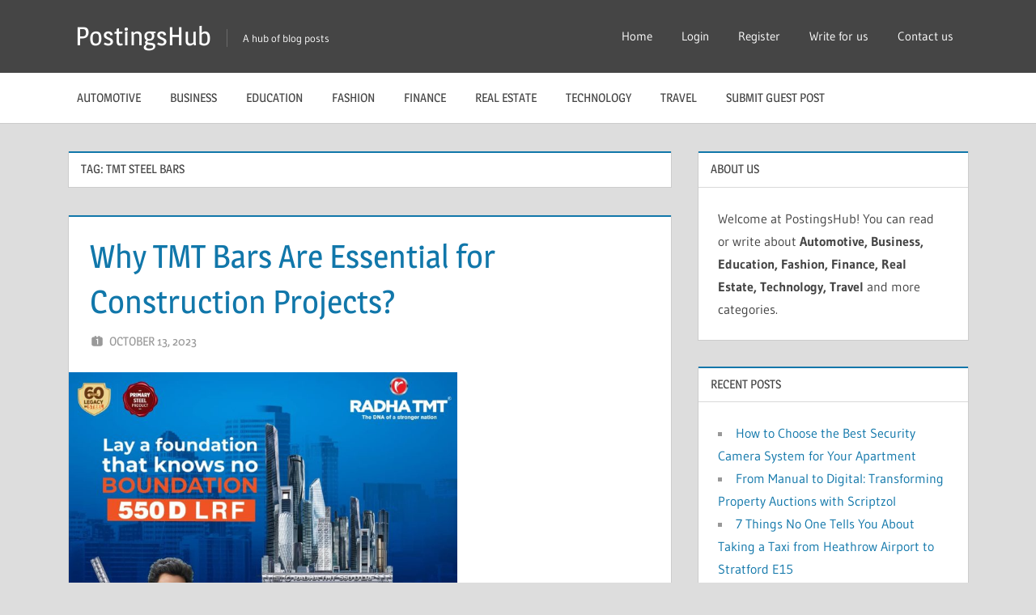

--- FILE ---
content_type: text/html
request_url: https://www.postingshub.com/tag/tmt-steel-bars
body_size: 7815
content:
<!DOCTYPE html> <html lang="en-US"> <head> <meta charset="UTF-8"> <meta name="viewport" content="width=device-width, initial-scale=1"> <link rel="profile" href="http://gmpg.org/xfn/11"> <link rel="pingback" href="https://www.postingshub.com/xmlrpc.php"> <meta name='robots' content='index, follow, max-image-preview:large, max-snippet:-1, max-video-preview:-1' /> <link rel='preconnect' href='https://fonts.googleapis.com'> <link rel='preconnect' href='https://fonts.gstatic.com' crossorigin> <link href='https://fonts.googleapis.com/css2?family=Open+Sans&display=swap' rel='stylesheet'> <link rel='preload' href='https://www.postingshub.com/wp-content/themes/treville-child/combined.css' as='style'> <link rel='stylesheet' type='text/css' href='https://www.postingshub.com/wp-content/themes/treville-child/combined.css'>  <title>TMT Steel bars Archives - PostingsHub</title> <link rel="canonical" href="https://www.postingshub.com/tag/tmt-steel-bars" /> <meta property="og:locale" content="en_US" /> <meta property="og:type" content="article" /> <meta property="og:title" content="TMT Steel bars Archives - PostingsHub" /> <meta property="og:url" content="https://www.postingshub.com/tag/tmt-steel-bars" /> <meta property="og:site_name" content="PostingsHub" /> <meta name="twitter:card" content="summary_large_image" /> <script type="application/ld+json" class="yoast-schema-graph">{"@context":"https://schema.org","@graph":[{"@type":"CollectionPage","@id":"https://www.postingshub.com/tag/tmt-steel-bars","url":"https://www.postingshub.com/tag/tmt-steel-bars","name":"TMT Steel bars Archives - PostingsHub","isPartOf":{"@id":"https://www.postingshub.com/#website"},"primaryImageOfPage":{"@id":"https://www.postingshub.com/tag/tmt-steel-bars#primaryimage"},"image":{"@id":"https://www.postingshub.com/tag/tmt-steel-bars#primaryimage"},"thumbnailUrl":"https://www.postingshub.com/wp-content/uploads/radha-tmt-550d-lrf-tmt-bars.jpg","breadcrumb":{"@id":"https://www.postingshub.com/tag/tmt-steel-bars#breadcrumb"},"inLanguage":"en-US"},{"@type":"ImageObject","inLanguage":"en-US","@id":"https://www.postingshub.com/tag/tmt-steel-bars#primaryimage","url":"https://www.postingshub.com/wp-content/uploads/radha-tmt-550d-lrf-tmt-bars.jpg","contentUrl":"https://www.postingshub.com/wp-content/uploads/radha-tmt-550d-lrf-tmt-bars.jpg","width":1080,"height":1080,"caption":"TMT Bars"},{"@type":"BreadcrumbList","@id":"https://www.postingshub.com/tag/tmt-steel-bars#breadcrumb","itemListElement":[{"@type":"ListItem","position":1,"name":"postingshub.com","item":"https://www.postingshub.com/"},{"@type":"ListItem","position":2,"name":"TMT Steel bars"}]},{"@type":"WebSite","@id":"https://www.postingshub.com/#website","url":"https://www.postingshub.com/","name":"PostingsHub","description":"A hub of blog posts","potentialAction":[{"@type":"SearchAction","target":{"@type":"EntryPoint","urlTemplate":"https://www.postingshub.com/?s={search_term_string}"},"query-input":{"@type":"PropertyValueSpecification","valueRequired":true,"valueName":"search_term_string"}}],"inLanguage":"en-US"}]}</script>  <style id='wp-img-auto-sizes-contain-inline-css' type='text/css'> img:is([sizes=auto i],[sizes^="auto," i]){contain-intrinsic-size:3000px 1500px} /*# sourceURL=wp-img-auto-sizes-contain-inline-css */ </style> <style id='wp-block-library-inline-css' type='text/css'> :root{--wp-block-synced-color:#7a00df;--wp-block-synced-color--rgb:122,0,223;--wp-bound-block-color:var(--wp-block-synced-color);--wp-editor-canvas-background:#ddd;--wp-admin-theme-color:#007cba;--wp-admin-theme-color--rgb:0,124,186;--wp-admin-theme-color-darker-10:#006ba1;--wp-admin-theme-color-darker-10--rgb:0,107,160.5;--wp-admin-theme-color-darker-20:#005a87;--wp-admin-theme-color-darker-20--rgb:0,90,135;--wp-admin-border-width-focus:2px}@media (min-resolution:192dpi){:root{--wp-admin-border-width-focus:1.5px}}.wp-element-button{cursor:pointer}:root .has-very-light-gray-background-color{background-color:#eee}:root .has-very-dark-gray-background-color{background-color:#313131}:root .has-very-light-gray-color{color:#eee}:root .has-very-dark-gray-color{color:#313131}:root .has-vivid-green-cyan-to-vivid-cyan-blue-gradient-background{background:linear-gradient(135deg,#00d084,#0693e3)}:root .has-purple-crush-gradient-background{background:linear-gradient(135deg,#34e2e4,#4721fb 50%,#ab1dfe)}:root .has-hazy-dawn-gradient-background{background:linear-gradient(135deg,#faaca8,#dad0ec)}:root .has-subdued-olive-gradient-background{background:linear-gradient(135deg,#fafae1,#67a671)}:root .has-atomic-cream-gradient-background{background:linear-gradient(135deg,#fdd79a,#004a59)}:root .has-nightshade-gradient-background{background:linear-gradient(135deg,#330968,#31cdcf)}:root .has-midnight-gradient-background{background:linear-gradient(135deg,#020381,#2874fc)}:root{--wp--preset--font-size--normal:16px;--wp--preset--font-size--huge:42px}.has-regular-font-size{font-size:1em}.has-larger-font-size{font-size:2.625em}.has-normal-font-size{font-size:var(--wp--preset--font-size--normal)}.has-huge-font-size{font-size:var(--wp--preset--font-size--huge)}.has-text-align-center{text-align:center}.has-text-align-left{text-align:left}.has-text-align-right{text-align:right}.has-fit-text{white-space:nowrap!important}#end-resizable-editor-section{display:none}.aligncenter{clear:both}.items-justified-left{justify-content:flex-start}.items-justified-center{justify-content:center}.items-justified-right{justify-content:flex-end}.items-justified-space-between{justify-content:space-between}.screen-reader-text{border:0;clip-path:inset(50%);height:1px;margin:-1px;overflow:hidden;padding:0;position:absolute;width:1px;word-wrap:normal!important}.screen-reader-text:focus{background-color:#ddd;clip-path:none;color:#444;display:block;font-size:1em;height:auto;left:5px;line-height:normal;padding:15px 23px 14px;text-decoration:none;top:5px;width:auto;z-index:100000}html :where(.has-border-color){border-style:solid}html :where([style*=border-top-color]){border-top-style:solid}html :where([style*=border-right-color]){border-right-style:solid}html :where([style*=border-bottom-color]){border-bottom-style:solid}html :where([style*=border-left-color]){border-left-style:solid}html :where([style*=border-width]){border-style:solid}html :where([style*=border-top-width]){border-top-style:solid}html :where([style*=border-right-width]){border-right-style:solid}html :where([style*=border-bottom-width]){border-bottom-style:solid}html :where([style*=border-left-width]){border-left-style:solid}html :where(img[class*=wp-image-]){height:auto;max-width:100%}:where(figure){margin:0 0 1em}html :where(.is-position-sticky){--wp-admin--admin-bar--position-offset:var(--wp-admin--admin-bar--height,0px)}@media screen and (max-width:600px){html :where(.is-position-sticky){--wp-admin--admin-bar--position-offset:0px}} /*# sourceURL=wp-block-library-inline-css */ </style><style id='global-styles-inline-css' type='text/css'> :root{--wp--preset--aspect-ratio--square: 1;--wp--preset--aspect-ratio--4-3: 4/3;--wp--preset--aspect-ratio--3-4: 3/4;--wp--preset--aspect-ratio--3-2: 3/2;--wp--preset--aspect-ratio--2-3: 2/3;--wp--preset--aspect-ratio--16-9: 16/9;--wp--preset--aspect-ratio--9-16: 9/16;--wp--preset--color--black: #000000;--wp--preset--color--cyan-bluish-gray: #abb8c3;--wp--preset--color--white: #ffffff;--wp--preset--color--pale-pink: #f78da7;--wp--preset--color--vivid-red: #cf2e2e;--wp--preset--color--luminous-vivid-orange: #ff6900;--wp--preset--color--luminous-vivid-amber: #fcb900;--wp--preset--color--light-green-cyan: #7bdcb5;--wp--preset--color--vivid-green-cyan: #00d084;--wp--preset--color--pale-cyan-blue: #8ed1fc;--wp--preset--color--vivid-cyan-blue: #0693e3;--wp--preset--color--vivid-purple: #9b51e0;--wp--preset--color--primary: #1177aa;--wp--preset--color--secondary: #005e91;--wp--preset--color--tertiary: #004477;--wp--preset--color--accent: #11aa44;--wp--preset--color--highlight: #aa1d11;--wp--preset--color--light-gray: #e5e5e5;--wp--preset--color--gray: #999999;--wp--preset--color--dark-gray: #454545;--wp--preset--gradient--vivid-cyan-blue-to-vivid-purple: linear-gradient(135deg,rgb(6,147,227) 0%,rgb(155,81,224) 100%);--wp--preset--gradient--light-green-cyan-to-vivid-green-cyan: linear-gradient(135deg,rgb(122,220,180) 0%,rgb(0,208,130) 100%);--wp--preset--gradient--luminous-vivid-amber-to-luminous-vivid-orange: linear-gradient(135deg,rgb(252,185,0) 0%,rgb(255,105,0) 100%);--wp--preset--gradient--luminous-vivid-orange-to-vivid-red: linear-gradient(135deg,rgb(255,105,0) 0%,rgb(207,46,46) 100%);--wp--preset--gradient--very-light-gray-to-cyan-bluish-gray: linear-gradient(135deg,rgb(238,238,238) 0%,rgb(169,184,195) 100%);--wp--preset--gradient--cool-to-warm-spectrum: linear-gradient(135deg,rgb(74,234,220) 0%,rgb(151,120,209) 20%,rgb(207,42,186) 40%,rgb(238,44,130) 60%,rgb(251,105,98) 80%,rgb(254,248,76) 100%);--wp--preset--gradient--blush-light-purple: linear-gradient(135deg,rgb(255,206,236) 0%,rgb(152,150,240) 100%);--wp--preset--gradient--blush-bordeaux: linear-gradient(135deg,rgb(254,205,165) 0%,rgb(254,45,45) 50%,rgb(107,0,62) 100%);--wp--preset--gradient--luminous-dusk: linear-gradient(135deg,rgb(255,203,112) 0%,rgb(199,81,192) 50%,rgb(65,88,208) 100%);--wp--preset--gradient--pale-ocean: linear-gradient(135deg,rgb(255,245,203) 0%,rgb(182,227,212) 50%,rgb(51,167,181) 100%);--wp--preset--gradient--electric-grass: linear-gradient(135deg,rgb(202,248,128) 0%,rgb(113,206,126) 100%);--wp--preset--gradient--midnight: linear-gradient(135deg,rgb(2,3,129) 0%,rgb(40,116,252) 100%);--wp--preset--font-size--small: 13px;--wp--preset--font-size--medium: 20px;--wp--preset--font-size--large: 36px;--wp--preset--font-size--x-large: 42px;--wp--preset--spacing--20: 0.44rem;--wp--preset--spacing--30: 0.67rem;--wp--preset--spacing--40: 1rem;--wp--preset--spacing--50: 1.5rem;--wp--preset--spacing--60: 2.25rem;--wp--preset--spacing--70: 3.38rem;--wp--preset--spacing--80: 5.06rem;--wp--preset--shadow--natural: 6px 6px 9px rgba(0, 0, 0, 0.2);--wp--preset--shadow--deep: 12px 12px 50px rgba(0, 0, 0, 0.4);--wp--preset--shadow--sharp: 6px 6px 0px rgba(0, 0, 0, 0.2);--wp--preset--shadow--outlined: 6px 6px 0px -3px rgb(255, 255, 255), 6px 6px rgb(0, 0, 0);--wp--preset--shadow--crisp: 6px 6px 0px rgb(0, 0, 0);}:where(.is-layout-flex){gap: 0.5em;}:where(.is-layout-grid){gap: 0.5em;}body .is-layout-flex{display: flex;}.is-layout-flex{flex-wrap: wrap;align-items: center;}.is-layout-flex > :is(*, div){margin: 0;}body .is-layout-grid{display: grid;}.is-layout-grid > :is(*, div){margin: 0;}:where(.wp-block-columns.is-layout-flex){gap: 2em;}:where(.wp-block-columns.is-layout-grid){gap: 2em;}:where(.wp-block-post-template.is-layout-flex){gap: 1.25em;}:where(.wp-block-post-template.is-layout-grid){gap: 1.25em;}.has-black-color{color: var(--wp--preset--color--black) !important;}.has-cyan-bluish-gray-color{color: var(--wp--preset--color--cyan-bluish-gray) !important;}.has-white-color{color: var(--wp--preset--color--white) !important;}.has-pale-pink-color{color: var(--wp--preset--color--pale-pink) !important;}.has-vivid-red-color{color: var(--wp--preset--color--vivid-red) !important;}.has-luminous-vivid-orange-color{color: var(--wp--preset--color--luminous-vivid-orange) !important;}.has-luminous-vivid-amber-color{color: var(--wp--preset--color--luminous-vivid-amber) !important;}.has-light-green-cyan-color{color: var(--wp--preset--color--light-green-cyan) !important;}.has-vivid-green-cyan-color{color: var(--wp--preset--color--vivid-green-cyan) !important;}.has-pale-cyan-blue-color{color: var(--wp--preset--color--pale-cyan-blue) !important;}.has-vivid-cyan-blue-color{color: var(--wp--preset--color--vivid-cyan-blue) !important;}.has-vivid-purple-color{color: var(--wp--preset--color--vivid-purple) !important;}.has-black-background-color{background-color: var(--wp--preset--color--black) !important;}.has-cyan-bluish-gray-background-color{background-color: var(--wp--preset--color--cyan-bluish-gray) !important;}.has-white-background-color{background-color: var(--wp--preset--color--white) !important;}.has-pale-pink-background-color{background-color: var(--wp--preset--color--pale-pink) !important;}.has-vivid-red-background-color{background-color: var(--wp--preset--color--vivid-red) !important;}.has-luminous-vivid-orange-background-color{background-color: var(--wp--preset--color--luminous-vivid-orange) !important;}.has-luminous-vivid-amber-background-color{background-color: var(--wp--preset--color--luminous-vivid-amber) !important;}.has-light-green-cyan-background-color{background-color: var(--wp--preset--color--light-green-cyan) !important;}.has-vivid-green-cyan-background-color{background-color: var(--wp--preset--color--vivid-green-cyan) !important;}.has-pale-cyan-blue-background-color{background-color: var(--wp--preset--color--pale-cyan-blue) !important;}.has-vivid-cyan-blue-background-color{background-color: var(--wp--preset--color--vivid-cyan-blue) !important;}.has-vivid-purple-background-color{background-color: var(--wp--preset--color--vivid-purple) !important;}.has-black-border-color{border-color: var(--wp--preset--color--black) !important;}.has-cyan-bluish-gray-border-color{border-color: var(--wp--preset--color--cyan-bluish-gray) !important;}.has-white-border-color{border-color: var(--wp--preset--color--white) !important;}.has-pale-pink-border-color{border-color: var(--wp--preset--color--pale-pink) !important;}.has-vivid-red-border-color{border-color: var(--wp--preset--color--vivid-red) !important;}.has-luminous-vivid-orange-border-color{border-color: var(--wp--preset--color--luminous-vivid-orange) !important;}.has-luminous-vivid-amber-border-color{border-color: var(--wp--preset--color--luminous-vivid-amber) !important;}.has-light-green-cyan-border-color{border-color: var(--wp--preset--color--light-green-cyan) !important;}.has-vivid-green-cyan-border-color{border-color: var(--wp--preset--color--vivid-green-cyan) !important;}.has-pale-cyan-blue-border-color{border-color: var(--wp--preset--color--pale-cyan-blue) !important;}.has-vivid-cyan-blue-border-color{border-color: var(--wp--preset--color--vivid-cyan-blue) !important;}.has-vivid-purple-border-color{border-color: var(--wp--preset--color--vivid-purple) !important;}.has-vivid-cyan-blue-to-vivid-purple-gradient-background{background: var(--wp--preset--gradient--vivid-cyan-blue-to-vivid-purple) !important;}.has-light-green-cyan-to-vivid-green-cyan-gradient-background{background: var(--wp--preset--gradient--light-green-cyan-to-vivid-green-cyan) !important;}.has-luminous-vivid-amber-to-luminous-vivid-orange-gradient-background{background: var(--wp--preset--gradient--luminous-vivid-amber-to-luminous-vivid-orange) !important;}.has-luminous-vivid-orange-to-vivid-red-gradient-background{background: var(--wp--preset--gradient--luminous-vivid-orange-to-vivid-red) !important;}.has-very-light-gray-to-cyan-bluish-gray-gradient-background{background: var(--wp--preset--gradient--very-light-gray-to-cyan-bluish-gray) !important;}.has-cool-to-warm-spectrum-gradient-background{background: var(--wp--preset--gradient--cool-to-warm-spectrum) !important;}.has-blush-light-purple-gradient-background{background: var(--wp--preset--gradient--blush-light-purple) !important;}.has-blush-bordeaux-gradient-background{background: var(--wp--preset--gradient--blush-bordeaux) !important;}.has-luminous-dusk-gradient-background{background: var(--wp--preset--gradient--luminous-dusk) !important;}.has-pale-ocean-gradient-background{background: var(--wp--preset--gradient--pale-ocean) !important;}.has-electric-grass-gradient-background{background: var(--wp--preset--gradient--electric-grass) !important;}.has-midnight-gradient-background{background: var(--wp--preset--gradient--midnight) !important;}.has-small-font-size{font-size: var(--wp--preset--font-size--small) !important;}.has-medium-font-size{font-size: var(--wp--preset--font-size--medium) !important;}.has-large-font-size{font-size: var(--wp--preset--font-size--large) !important;}.has-x-large-font-size{font-size: var(--wp--preset--font-size--x-large) !important;} /*# sourceURL=global-styles-inline-css */ </style> <style id='classic-theme-styles-inline-css' type='text/css'> /*! This file is auto-generated */ .wp-block-button__link{color:#fff;background-color:#32373c;border-radius:9999px;box-shadow:none;text-decoration:none;padding:calc(.667em + 2px) calc(1.333em + 2px);font-size:1.125em}.wp-block-file__button{background:#32373c;color:#fff;text-decoration:none} /*# sourceURL=/wp-includes/css/classic-themes.min.css */ </style> <link rel="https://api.w.org/" href="https://www.postingshub.com/wp-json/" /><link rel="alternate" title="JSON" type="application/json" href="https://www.postingshub.com/wp-json/wp/v2/tags/1287" /></head> <body class="archive tag tag-tmt-steel-bars tag-1287 wp-embed-responsive wp-theme-treville wp-child-theme-treville-child author-hidden comments-hidden"> <div id="page" class="hfeed site"> <a class="skip-link screen-reader-text" href="#content">Skip to content</a> <header id="masthead" class="site-header clearfix" role="banner"> <div class="header-main container clearfix"> <div id="logo" class="site-branding clearfix"> <p class="site-title"><a href="https://www.postingshub.com/" rel="home">PostingsHub</a></p> <p class="site-description">A hub of blog posts</p> </div> <button class="mobile-menu-toggle menu-toggle" aria-controls="primary-menu secondary-menu" aria-expanded="false" > <svg class="icon icon-menu" aria-hidden="true" role="img"> <use xlink:href="https://www.postingshub.com/wp-content/themes/treville/assets/icons/genericons-neue.svg#menu"></use> </svg><svg class="icon icon-close" aria-hidden="true" role="img"> <use xlink:href="https://www.postingshub.com/wp-content/themes/treville/assets/icons/genericons-neue.svg#close"></use> </svg> <span class="menu-toggle-text screen-reader-text">Menu</span> </button> <div class="secondary-navigation" > <nav id="header-navigation" class="top-navigation" role="navigation" aria-label="Secondary Menu"> <ul id="secondary-menu" class="menu"><li id="menu-item-9" class="menu-item menu-item-type-custom menu-item-object-custom menu-item-home menu-item-9"><a href="https://www.postingshub.com/">Home</a></li> <li id="menu-item-7" class="menu-item menu-item-type-custom menu-item-object-custom menu-item-7"><a href="https://www.postingshub.com/wp-login.php">Login</a></li> <li id="menu-item-8" class="menu-item menu-item-type-custom menu-item-object-custom menu-item-8"><a href="https://www.postingshub.com/wp-login.php?action=register">Register</a></li> <li id="menu-item-14" class="menu-item menu-item-type-post_type menu-item-object-page menu-item-14"><a href="https://www.postingshub.com/write-for-us">Write for us</a></li> <li id="menu-item-28" class="menu-item menu-item-type-post_type menu-item-object-page menu-item-28"><a href="https://www.postingshub.com/contact-us">Contact us</a></li> </ul> </nav> </div> </div> <div class="primary-navigation-wrap" > <div class="primary-navigation container"> <nav id="site-navigation" class="main-navigation" role="navigation" aria-label="Primary Menu"> <ul id="primary-menu" class="menu"><li id="menu-item-40" class="menu-item menu-item-type-taxonomy menu-item-object-category menu-item-40"><a href="https://www.postingshub.com/category/automotive">Automotive</a></li> <li id="menu-item-10" class="menu-item menu-item-type-taxonomy menu-item-object-category menu-item-10"><a href="https://www.postingshub.com/category/business">Business</a></li> <li id="menu-item-41" class="menu-item menu-item-type-taxonomy menu-item-object-category menu-item-41"><a href="https://www.postingshub.com/category/education">Education</a></li> <li id="menu-item-42" class="menu-item menu-item-type-taxonomy menu-item-object-category menu-item-42"><a href="https://www.postingshub.com/category/fashion">Fashion</a></li> <li id="menu-item-43" class="menu-item menu-item-type-taxonomy menu-item-object-category menu-item-43"><a href="https://www.postingshub.com/category/finance">Finance</a></li> <li id="menu-item-44" class="menu-item menu-item-type-taxonomy menu-item-object-category menu-item-44"><a href="https://www.postingshub.com/category/real-estate">Real Estate</a></li> <li id="menu-item-31" class="menu-item menu-item-type-taxonomy menu-item-object-category menu-item-31"><a href="https://www.postingshub.com/category/technology">Technology</a></li> <li id="menu-item-13" class="menu-item menu-item-type-taxonomy menu-item-object-category menu-item-13"><a href="https://www.postingshub.com/category/travel">Travel</a></li> <li id="menu-item-46" class="menu-item menu-item-type-post_type menu-item-object-page menu-item-46"><a href="https://www.postingshub.com/write-for-us">Submit guest post</a></li> </ul> </nav> </div> </div> </header> <div id="content" class="site-content container clearfix"> <section id="primary" class="content-archive content-area"> <main id="main" class="site-main" role="main"> <header class="page-header"> <h1 class="archive-title">Tag: <span>TMT Steel bars</span></h1> </header> <div id="post-wrapper" class="post-wrapper clearfix"> <article id="post-2736" class="post-2736 post type-post status-publish format-standard has-post-thumbnail hentry category-business tag-best-tmt-bars tag-tmt-bars tag-tmt-steel-bars"> <header class="entry-header"> <h2 class="entry-title"><a href="https://www.postingshub.com/why-tmt-bars-are-essential-for-construction-projects" rel="bookmark">Why TMT Bars Are Essential for Construction Projects?</a></h2> <div class="entry-meta"><span class="meta-date"><svg class="icon icon-day" aria-hidden="true" role="img"> <use xlink:href="https://www.postingshub.com/wp-content/themes/treville/assets/icons/genericons-neue.svg#day"></use> </svg><a href="https://www.postingshub.com/why-tmt-bars-are-essential-for-construction-projects" title="9:45 AM" rel="bookmark"><time class="entry-date published updated" datetime="2023-10-13T09:45:38+05:30">October 13, 2023</time></a></span><span class="meta-author"> <svg class="icon icon-edit" aria-hidden="true" role="img"> <use xlink:href="https://www.postingshub.com/wp-content/themes/treville/assets/icons/genericons-neue.svg#edit"></use> </svg><span class="author vcard"><a class="url fn n" href="https://www.postingshub.com/author/radhatmt" title="View all posts by radhatmt" rel="author">radhatmt</a></span></span></div> </header> <a class="wp-post-image-link" href="https://www.postingshub.com/why-tmt-bars-are-essential-for-construction-projects" rel="bookmark"> <img width="480" height="480" src="https://www.postingshub.com/wp-content/uploads/radha-tmt-550d-lrf-tmt-bars.jpg" class="attachment-post-thumbnail size-post-thumbnail wp-post-image" alt="TMT Bars" decoding="async" fetchpriority="high" srcset="https://www.postingshub.com/wp-content/uploads/radha-tmt-550d-lrf-tmt-bars.jpg 1080w, https://www.postingshub.com/wp-content/uploads/radha-tmt-550d-lrf-tmt-bars-366x366.jpg 366w, https://www.postingshub.com/wp-content/uploads/radha-tmt-550d-lrf-tmt-bars-707x707.jpg 707w" sizes="(max-width: 500px) 366px, (max-width: 1500px) 707px, 480px" /> </a> <div class="post-content"> <div class="entry-content entry-excerpt clearfix"> When it comes to construction projects, choosing the right materials is crucial. From the foundation to the finishing touches, every component plays a vital role in ensuring durability and strength. And when it comes to reinforcing structures, one material that stands out above the rest is TMT bars. These steel <a href="https://www.postingshub.com/why-tmt-bars-are-essential-for-construction-projects" class="more-link">Continue reading</a> </div> </div> </article> </div> </main> </section> <section id="secondary" class="sidebar widget-area clearfix" role="complementary"> <div class="widget-wrap"><aside id="text-2" class="widget widget_text clearfix"><div class="widget-header"><h3 class="widget-title">About us</h3></div> <div class="textwidget">Welcome at PostingsHub! You can read or write about <strong>Automotive, Business, Education, Fashion, Finance, Real Estate, Technology, Travel</strong> and more categories.<strong> </strong></div> </aside></div> <div class="widget-wrap"><aside id="recent-posts-2" class="widget widget_recent_entries clearfix"> <div class="widget-header"><h3 class="widget-title">Recent Posts</h3></div> <ul> <li> <a href="https://www.postingshub.com/how-to-choose-the-best-security-camera-system-for-your-apartment">How to Choose the Best Security Camera System for Your Apartment</a> </li> <li> <a href="https://www.postingshub.com/from-manual-to-digital-transforming-property-auctions-with-scriptzol">From Manual to Digital: Transforming Property Auctions with Scriptzol</a> </li> <li> <a href="https://www.postingshub.com/7-things-no-one-tells-you-about-taking-a-taxi-from-heathrow-airport-to-stratford-e15">7 Things No One Tells You About Taking a Taxi from Heathrow Airport to Stratford E15</a> </li> <li> <a href="https://www.postingshub.com/how-to-style-essentials-tracksuits-for-effortless-urban-fashion">How to Style Essentials Tracksuits for Effortless Urban Fashion</a> </li> <li> <a href="https://www.postingshub.com/why-cro-services-are-the-key-to-online-growth">Why CRO Services Are the Key to Online Growth</a> </li> </ul> </aside></div><div class="widget-wrap"><aside id="search-2" class="widget widget_search clearfix"><div class="widget-header"><h3 class="widget-title">Search at PostingsHub</h3></div> <form role="search" method="get" class="search-form" action="https://www.postingshub.com/"> <label> <span class="screen-reader-text">Search for:</span> <input type="search" class="search-field" placeholder="Search &hellip;" value="" name="s" title="Search for:" /> </label> <button type="submit" class="search-submit"> Search <svg class="icon icon-search" aria-hidden="true" role="img"> <use xlink:href="https://www.postingshub.com/wp-content/themes/treville/assets/icons/genericons-neue.svg#search"></use> </svg> <span class="screen-reader-text">Search</span> </button> </form> </aside></div><div class="widget-wrap"><aside id="tag_cloud-2" class="widget widget_tag_cloud clearfix"><div class="widget-header"><h3 class="widget-title">Tags</h3></div><div class="tagcloud"><a href="https://www.postingshub.com/tag/custompackagings" class="tag-cloud-link tag-link-2877 tag-link-position-1" style="font-size: 9.7142857142857pt;" aria-label="#CustomPackagings (3 items)">#CustomPackagings</a> <a href="https://www.postingshub.com/tag/webdesign" class="tag-cloud-link tag-link-394 tag-link-position-2" style="font-size: 8pt;" aria-label="#webdesign (2 items)">#webdesign</a> <a href="https://www.postingshub.com/tag/ac-cleaning-services-in-dubai" class="tag-cloud-link tag-link-4299 tag-link-position-3" style="font-size: 9.7142857142857pt;" aria-label="AC Cleaning Services in Dubai (3 items)">AC Cleaning Services in Dubai</a> <a href="https://www.postingshub.com/tag/ai" class="tag-cloud-link tag-link-908 tag-link-position-4" style="font-size: 9.7142857142857pt;" aria-label="AI (3 items)">AI</a> <a href="https://www.postingshub.com/tag/airport-transfers" class="tag-cloud-link tag-link-1267 tag-link-position-5" style="font-size: 9.7142857142857pt;" aria-label="Airport transfers (3 items)">Airport transfers</a> <a href="https://www.postingshub.com/tag/all-star-home-security-and-alarm-austin" class="tag-cloud-link tag-link-6272 tag-link-position-6" style="font-size: 9.7142857142857pt;" aria-label="All Star Home Security and Alarm Austin (3 items)">All Star Home Security and Alarm Austin</a> <a href="https://www.postingshub.com/tag/android-app-development-company" class="tag-cloud-link tag-link-1738 tag-link-position-7" style="font-size: 11.142857142857pt;" aria-label="Android app development company (4 items)">Android app development company</a> <a href="https://www.postingshub.com/tag/app-development" class="tag-cloud-link tag-link-2307 tag-link-position-8" style="font-size: 11.142857142857pt;" aria-label="App development (4 items)">App development</a> <a href="https://www.postingshub.com/tag/app-development-company" class="tag-cloud-link tag-link-4241 tag-link-position-9" style="font-size: 9.7142857142857pt;" aria-label="App Development Company (3 items)">App Development Company</a> <a href="https://www.postingshub.com/tag/appointment-setting" class="tag-cloud-link tag-link-406 tag-link-position-10" style="font-size: 8pt;" aria-label="Appointment Setting (2 items)">Appointment Setting</a> <a href="https://www.postingshub.com/tag/bape" class="tag-cloud-link tag-link-210 tag-link-position-11" style="font-size: 8pt;" aria-label="Bape (2 items)">Bape</a> <a href="https://www.postingshub.com/tag/best-web-development-services" class="tag-cloud-link tag-link-1524 tag-link-position-12" style="font-size: 9.7142857142857pt;" aria-label="Best web development services (3 items)">Best web development services</a> <a href="https://www.postingshub.com/tag/book" class="tag-cloud-link tag-link-314 tag-link-position-13" style="font-size: 8pt;" aria-label="Book (2 items)">Book</a> <a href="https://www.postingshub.com/tag/business" class="tag-cloud-link tag-link-84 tag-link-position-14" style="font-size: 17.571428571429pt;" aria-label="Business (13 items)">Business</a> <a href="https://www.postingshub.com/tag/bussiness" class="tag-cloud-link tag-link-188 tag-link-position-15" style="font-size: 8pt;" aria-label="Bussiness (2 items)">Bussiness</a> <a href="https://www.postingshub.com/tag/cars" class="tag-cloud-link tag-link-1862 tag-link-position-16" style="font-size: 9.7142857142857pt;" aria-label="Cars (3 items)">Cars</a> <a href="https://www.postingshub.com/tag/clothing" class="tag-cloud-link tag-link-512 tag-link-position-17" style="font-size: 9.7142857142857pt;" aria-label="Clothing (3 items)">Clothing</a> <a href="https://www.postingshub.com/tag/custom-boxes" class="tag-cloud-link tag-link-22 tag-link-position-18" style="font-size: 9.7142857142857pt;" aria-label="Custom boxes (3 items)">Custom boxes</a> <a href="https://www.postingshub.com/tag/custom-packaging" class="tag-cloud-link tag-link-21 tag-link-position-19" style="font-size: 8pt;" aria-label="Custom packaging (2 items)">Custom packaging</a> <a href="https://www.postingshub.com/tag/custom-packaging-boxes" class="tag-cloud-link tag-link-1602 tag-link-position-20" style="font-size: 9.7142857142857pt;" aria-label="Custom packaging boxes (3 items)">Custom packaging boxes</a> <a href="https://www.postingshub.com/tag/digital-marketing" class="tag-cloud-link tag-link-386 tag-link-position-21" style="font-size: 14.714285714286pt;" aria-label="Digital marketing (8 items)">Digital marketing</a> <a href="https://www.postingshub.com/tag/education" class="tag-cloud-link tag-link-41 tag-link-position-22" style="font-size: 14.714285714286pt;" aria-label="Education (8 items)">Education</a> <a href="https://www.postingshub.com/tag/fashion" class="tag-cloud-link tag-link-90 tag-link-position-23" style="font-size: 22pt;" aria-label="Fashion (28 items)">Fashion</a> <a href="https://www.postingshub.com/tag/finance" class="tag-cloud-link tag-link-58 tag-link-position-24" style="font-size: 8pt;" aria-label="Finance (2 items)">Finance</a> <a href="https://www.postingshub.com/tag/health" class="tag-cloud-link tag-link-62 tag-link-position-25" style="font-size: 8pt;" aria-label="Health (2 items)">Health</a> <a href="https://www.postingshub.com/tag/ios-app-development" class="tag-cloud-link tag-link-1399 tag-link-position-26" style="font-size: 9.7142857142857pt;" aria-label="Ios app development (3 items)">Ios app development</a> <a href="https://www.postingshub.com/tag/jewelry" class="tag-cloud-link tag-link-3200 tag-link-position-27" style="font-size: 11.142857142857pt;" aria-label="Jewelry (4 items)">Jewelry</a> <a href="https://www.postingshub.com/tag/lifestyle" class="tag-cloud-link tag-link-87 tag-link-position-28" style="font-size: 17.571428571429pt;" aria-label="Lifestyle (13 items)">Lifestyle</a> <a href="https://www.postingshub.com/tag/life-style" class="tag-cloud-link tag-link-88 tag-link-position-29" style="font-size: 8pt;" aria-label="Life style (2 items)">Life style</a> <a href="https://www.postingshub.com/tag/medical" class="tag-cloud-link tag-link-384 tag-link-position-30" style="font-size: 11.142857142857pt;" aria-label="Medical (4 items)">Medical</a> <a href="https://www.postingshub.com/tag/mobile-app-development" class="tag-cloud-link tag-link-2140 tag-link-position-31" style="font-size: 11.142857142857pt;" aria-label="Mobile App Development (4 items)">Mobile App Development</a> <a href="https://www.postingshub.com/tag/packaging" class="tag-cloud-link tag-link-129 tag-link-position-32" style="font-size: 8pt;" aria-label="Packaging (2 items)">Packaging</a> <a href="https://www.postingshub.com/tag/seo" class="tag-cloud-link tag-link-108 tag-link-position-33" style="font-size: 14pt;" aria-label="Seo (7 items)">Seo</a> <a href="https://www.postingshub.com/tag/services" class="tag-cloud-link tag-link-85 tag-link-position-34" style="font-size: 11.142857142857pt;" aria-label="Services (4 items)">Services</a> <a href="https://www.postingshub.com/tag/social-media-marketing" class="tag-cloud-link tag-link-249 tag-link-position-35" style="font-size: 8pt;" aria-label="Social Media Marketing (2 items)">Social Media Marketing</a> <a href="https://www.postingshub.com/tag/sp5der-hoodie" class="tag-cloud-link tag-link-2414 tag-link-position-36" style="font-size: 9.7142857142857pt;" aria-label="Sp5der Hoodie (3 items)">Sp5der Hoodie</a> <a href="https://www.postingshub.com/tag/taxi" class="tag-cloud-link tag-link-2369 tag-link-position-37" style="font-size: 11.142857142857pt;" aria-label="Taxi (4 items)">Taxi</a> <a href="https://www.postingshub.com/tag/taxi-service" class="tag-cloud-link tag-link-2066 tag-link-position-38" style="font-size: 9.7142857142857pt;" aria-label="Taxi Service (3 items)">Taxi Service</a> <a href="https://www.postingshub.com/tag/tech" class="tag-cloud-link tag-link-992 tag-link-position-39" style="font-size: 13.285714285714pt;" aria-label="Tech (6 items)">Tech</a> <a href="https://www.postingshub.com/tag/technology" class="tag-cloud-link tag-link-747 tag-link-position-40" style="font-size: 9.7142857142857pt;" aria-label="Technology (3 items)">Technology</a> <a href="https://www.postingshub.com/tag/travel" class="tag-cloud-link tag-link-584 tag-link-position-41" style="font-size: 14.714285714286pt;" aria-label="Travel (8 items)">Travel</a> <a href="https://www.postingshub.com/tag/web-design" class="tag-cloud-link tag-link-29 tag-link-position-42" style="font-size: 11.142857142857pt;" aria-label="Web Design (4 items)">Web Design</a> <a href="https://www.postingshub.com/tag/web-design-agency" class="tag-cloud-link tag-link-524 tag-link-position-43" style="font-size: 9.7142857142857pt;" aria-label="Web Design Agency (3 items)">Web Design Agency</a> <a href="https://www.postingshub.com/tag/web-development" class="tag-cloud-link tag-link-30 tag-link-position-44" style="font-size: 11.142857142857pt;" aria-label="Web Development (4 items)">Web Development</a> <a href="https://www.postingshub.com/tag/writing" class="tag-cloud-link tag-link-313 tag-link-position-45" style="font-size: 8pt;" aria-label="Writing (2 items)">Writing</a></div> </aside></div> </section> </div> <div id="footer" class="footer-wrap"> <footer id="colophon" class="site-footer container clearfix" role="contentinfo"> <div id="footer-text" class="site-info"> <span class="credit-link"> <form role="search" method="get" class="search-form" action="https://www.postingshub.com/"> <label> <span class="screen-reader-text">Search for:</span> <input type="search" class="search-field" placeholder="Search &hellip;" value="" name="s" title="Search for:" /> </label> <button type="submit" class="search-submit"> Search <svg class="icon icon-search" aria-hidden="true" role="img"> <use xlink:href="https://www.postingshub.com/wp-content/themes/treville/assets/icons/genericons-neue.svg#search"></use> </svg> <span class="screen-reader-text">Search</span> </button> </form> <br> You are at » <span><span><a href="https://www.postingshub.com/">postingshub.com</a></span> » <span class="breadcrumb_last" aria-current="page"><strong>TMT Steel bars</strong></span></span><br><br>Find us at &emsp; <b><a href='https://www.facebook.com/postingshub/' rel='nofollow' target='_blank'>Facebook</a></b>, &emsp;<b><a href='https://twitter.com/postingshub' rel='nofollow' target='_blank'>Twitter</a></b>, &emsp;<b><a href='https://www.linkedin.com/in/postingshub/' rel='nofollow' target='_blank'>Linkedin</a></b>, &emsp;<b><a href='https://www.pinterest.com/postingshub/' rel='nofollow' target='_blank'>Pinterest</a></b><br><br><a href='//www.dmca.com/Protection/Status.aspx?ID=65794d9e-992f-4824-bfdf-d2acb0a3761b' title='DMCA.com Protection Status' class='dmca-badge' rel='nofollow' target='_blank'><img src ='https://www.postingshub.com/wp-content/uploads//dmca-badge.webp' alt='DMCA.com Protection Status' width='250' height='50' loading='lazy'/></a><br><br>Find our <a href='https://www.postingshub.com/disclaimer' rel='nofollow'>disclaimer</a> here<br>Address :: <b>postingshub.com</b>, India<br>Official email : <a href='mailto:contact@postingshub.com'>contact@postingshub.com</a><br><br><a href='https://www.postingshub.com/' title='Logo postingshub.com'><img src ='https://www.postingshub.com/wp-content/uploads/logo.webp' alt='Logo postingshub.com' width='250' height='50' loading='lazy'/></a><br><span class='rights'>2026 © Copyright all rights reserved, <b>postingshub.com</b></span> </span> </div> </footer> </div> </div> <script type="speculationrules"> {"prefetch":[{"source":"document","where":{"and":[{"href_matches":"/*"},{"not":{"href_matches":["/wp-*.php","/wp-admin/*","/wp-content/uploads/*","/wp-content/*","/wp-content/plugins/*","/wp-content/themes/treville-child/*","/wp-content/themes/treville/*","/*\\?(.+)"]}},{"not":{"selector_matches":"a[rel~=\"nofollow\"]"}},{"not":{"selector_matches":".no-prefetch, .no-prefetch a"}}]},"eagerness":"conservative"}]} </script> <script type="text/javascript" id="treville-navigation-js-extra"> /* <![CDATA[ */ var trevilleScreenReaderText = {"expand":"Expand child menu","collapse":"Collapse child menu","icon":"\u003Csvg class=\"icon icon-expand\" aria-hidden=\"true\" role=\"img\"\u003E \u003Cuse xlink:href=\"https://www.postingshub.com/wp-content/themes/treville/assets/icons/genericons-neue.svg#expand\"\u003E\u003C/use\u003E \u003C/svg\u003E"}; //# sourceURL=treville-navigation-js-extra /* ]]> */ </script> <script type="text/javascript" defer="defer" src="https://www.postingshub.com/wp-content/themes/treville/assets/js/navigation.min.js" id="treville-navigation-js"></script> </body> </html> <!-- Cached page generated by M-Cache on 2026-01-31 00:42:34 -->